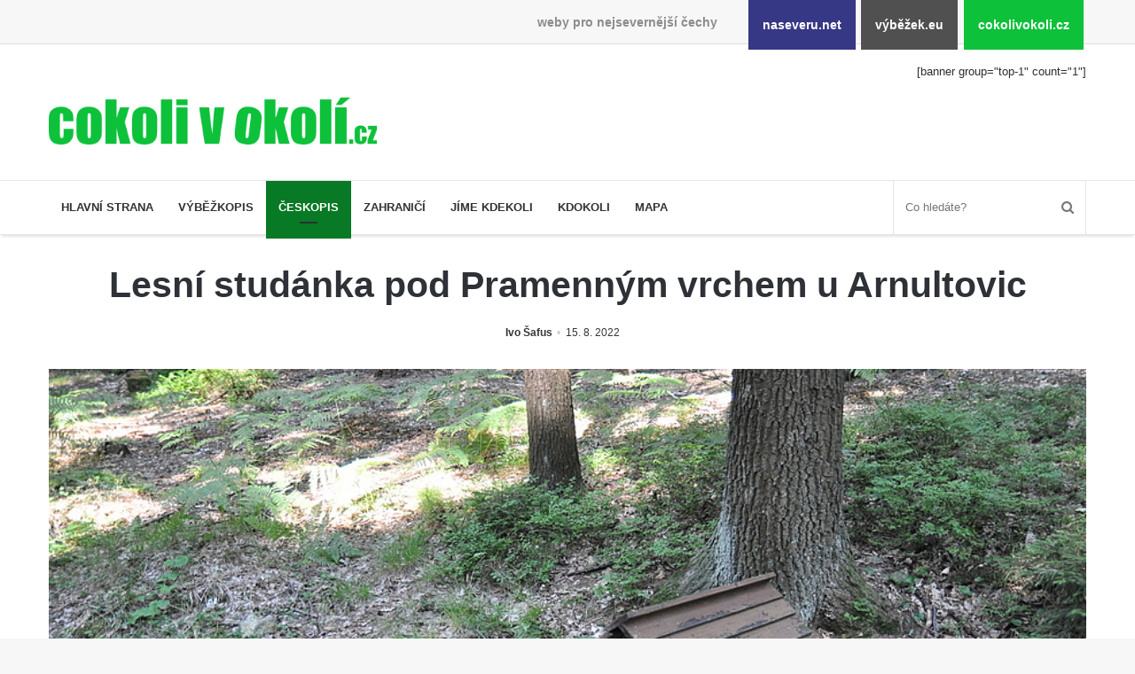

--- FILE ---
content_type: text/html; charset=UTF-8
request_url: https://www.cokolivokoli.cz/69783-lesni-studanka-pod-pramennym-vrchem-u-arnultovic/
body_size: 14490
content:
<!DOCTYPE html><html lang="cs" prefix="og: http://ogp.me/ns#"><head><meta charset="UTF-8"/><title>Lesní studánka pod Pramenným vrchem u Arnultovic &#8211; cokolivokoli.cz</title><meta name='robots' content='max-image-preview:large'/><link rel="alternate" type="application/rss+xml" title="cokolivokoli.cz &raquo; RSS zdroj" href="https://www.cokolivokoli.cz/feed/"/><link rel="alternate" title="oEmbed (JSON)" type="application/json+oembed" href="https://www.cokolivokoli.cz/wp-json/oembed/1.0/embed?url=https%3A%2F%2Fwww.cokolivokoli.cz%2F69783-lesni-studanka-pod-pramennym-vrchem-u-arnultovic%2F"/><link rel="alternate" title="oEmbed (XML)" type="text/xml+oembed" href="https://www.cokolivokoli.cz/wp-json/oembed/1.0/embed?url=https%3A%2F%2Fwww.cokolivokoli.cz%2F69783-lesni-studanka-pod-pramennym-vrchem-u-arnultovic%2F&#038;format=xml"/><meta property="og:title" content="Lesní studánka pod Pramenným vrchem u Arnultovic - cokolivokoli.cz"/><meta property="og:type" content="article"/><meta property="og:description" content="Na trase červené turistické značky mezi Novým Borem a Klíčem je u cesty pod Pramenným vrchem Lesní s"/><meta property="og:url" content="https://www.cokolivokoli.cz/69783-lesni-studanka-pod-pramennym-vrchem-u-arnultovic/"/><meta property="og:site_name" content="cokolivokoli.cz"/><meta property="og:image" content="https://www.cokolivokoli.cz/wp-uploads/ivo/2022/08/dsc_3913-780x405.jpg"/><style id='wp-img-auto-sizes-contain-inline-css'>
img:is([sizes=auto i],[sizes^="auto," i]){contain-intrinsic-size:3000px 1500px}
/*# sourceURL=wp-img-auto-sizes-contain-inline-css */</style><link rel='stylesheet' id='naseveru-style-css' href='https://www.cokolivokoli.cz/wp-content/plugins/naseveru-boxes/naseveru-style.css' media='all'/><link rel='stylesheet' id='wp-block-library-css' href='https://www.cokolivokoli.cz/wp-includes/css/dist/block-library/style.min.css' media='all'/><style id='global-styles-inline-css' type='text/css'>
:root{--wp--preset--aspect-ratio--square: 1;--wp--preset--aspect-ratio--4-3: 4/3;--wp--preset--aspect-ratio--3-4: 3/4;--wp--preset--aspect-ratio--3-2: 3/2;--wp--preset--aspect-ratio--2-3: 2/3;--wp--preset--aspect-ratio--16-9: 16/9;--wp--preset--aspect-ratio--9-16: 9/16;--wp--preset--color--black: #000000;--wp--preset--color--cyan-bluish-gray: #abb8c3;--wp--preset--color--white: #ffffff;--wp--preset--color--pale-pink: #f78da7;--wp--preset--color--vivid-red: #cf2e2e;--wp--preset--color--luminous-vivid-orange: #ff6900;--wp--preset--color--luminous-vivid-amber: #fcb900;--wp--preset--color--light-green-cyan: #7bdcb5;--wp--preset--color--vivid-green-cyan: #00d084;--wp--preset--color--pale-cyan-blue: #8ed1fc;--wp--preset--color--vivid-cyan-blue: #0693e3;--wp--preset--color--vivid-purple: #9b51e0;--wp--preset--gradient--vivid-cyan-blue-to-vivid-purple: linear-gradient(135deg,rgb(6,147,227) 0%,rgb(155,81,224) 100%);--wp--preset--gradient--light-green-cyan-to-vivid-green-cyan: linear-gradient(135deg,rgb(122,220,180) 0%,rgb(0,208,130) 100%);--wp--preset--gradient--luminous-vivid-amber-to-luminous-vivid-orange: linear-gradient(135deg,rgb(252,185,0) 0%,rgb(255,105,0) 100%);--wp--preset--gradient--luminous-vivid-orange-to-vivid-red: linear-gradient(135deg,rgb(255,105,0) 0%,rgb(207,46,46) 100%);--wp--preset--gradient--very-light-gray-to-cyan-bluish-gray: linear-gradient(135deg,rgb(238,238,238) 0%,rgb(169,184,195) 100%);--wp--preset--gradient--cool-to-warm-spectrum: linear-gradient(135deg,rgb(74,234,220) 0%,rgb(151,120,209) 20%,rgb(207,42,186) 40%,rgb(238,44,130) 60%,rgb(251,105,98) 80%,rgb(254,248,76) 100%);--wp--preset--gradient--blush-light-purple: linear-gradient(135deg,rgb(255,206,236) 0%,rgb(152,150,240) 100%);--wp--preset--gradient--blush-bordeaux: linear-gradient(135deg,rgb(254,205,165) 0%,rgb(254,45,45) 50%,rgb(107,0,62) 100%);--wp--preset--gradient--luminous-dusk: linear-gradient(135deg,rgb(255,203,112) 0%,rgb(199,81,192) 50%,rgb(65,88,208) 100%);--wp--preset--gradient--pale-ocean: linear-gradient(135deg,rgb(255,245,203) 0%,rgb(182,227,212) 50%,rgb(51,167,181) 100%);--wp--preset--gradient--electric-grass: linear-gradient(135deg,rgb(202,248,128) 0%,rgb(113,206,126) 100%);--wp--preset--gradient--midnight: linear-gradient(135deg,rgb(2,3,129) 0%,rgb(40,116,252) 100%);--wp--preset--font-size--small: 13px;--wp--preset--font-size--medium: 20px;--wp--preset--font-size--large: 36px;--wp--preset--font-size--x-large: 42px;--wp--preset--spacing--20: 0.44rem;--wp--preset--spacing--30: 0.67rem;--wp--preset--spacing--40: 1rem;--wp--preset--spacing--50: 1.5rem;--wp--preset--spacing--60: 2.25rem;--wp--preset--spacing--70: 3.38rem;--wp--preset--spacing--80: 5.06rem;--wp--preset--shadow--natural: 6px 6px 9px rgba(0, 0, 0, 0.2);--wp--preset--shadow--deep: 12px 12px 50px rgba(0, 0, 0, 0.4);--wp--preset--shadow--sharp: 6px 6px 0px rgba(0, 0, 0, 0.2);--wp--preset--shadow--outlined: 6px 6px 0px -3px rgb(255, 255, 255), 6px 6px rgb(0, 0, 0);--wp--preset--shadow--crisp: 6px 6px 0px rgb(0, 0, 0);}:where(.is-layout-flex){gap: 0.5em;}:where(.is-layout-grid){gap: 0.5em;}body .is-layout-flex{display: flex;}.is-layout-flex{flex-wrap: wrap;align-items: center;}.is-layout-flex > :is(*, div){margin: 0;}body .is-layout-grid{display: grid;}.is-layout-grid > :is(*, div){margin: 0;}:where(.wp-block-columns.is-layout-flex){gap: 2em;}:where(.wp-block-columns.is-layout-grid){gap: 2em;}:where(.wp-block-post-template.is-layout-flex){gap: 1.25em;}:where(.wp-block-post-template.is-layout-grid){gap: 1.25em;}.has-black-color{color: var(--wp--preset--color--black) !important;}.has-cyan-bluish-gray-color{color: var(--wp--preset--color--cyan-bluish-gray) !important;}.has-white-color{color: var(--wp--preset--color--white) !important;}.has-pale-pink-color{color: var(--wp--preset--color--pale-pink) !important;}.has-vivid-red-color{color: var(--wp--preset--color--vivid-red) !important;}.has-luminous-vivid-orange-color{color: var(--wp--preset--color--luminous-vivid-orange) !important;}.has-luminous-vivid-amber-color{color: var(--wp--preset--color--luminous-vivid-amber) !important;}.has-light-green-cyan-color{color: var(--wp--preset--color--light-green-cyan) !important;}.has-vivid-green-cyan-color{color: var(--wp--preset--color--vivid-green-cyan) !important;}.has-pale-cyan-blue-color{color: var(--wp--preset--color--pale-cyan-blue) !important;}.has-vivid-cyan-blue-color{color: var(--wp--preset--color--vivid-cyan-blue) !important;}.has-vivid-purple-color{color: var(--wp--preset--color--vivid-purple) !important;}.has-black-background-color{background-color: var(--wp--preset--color--black) !important;}.has-cyan-bluish-gray-background-color{background-color: var(--wp--preset--color--cyan-bluish-gray) !important;}.has-white-background-color{background-color: var(--wp--preset--color--white) !important;}.has-pale-pink-background-color{background-color: var(--wp--preset--color--pale-pink) !important;}.has-vivid-red-background-color{background-color: var(--wp--preset--color--vivid-red) !important;}.has-luminous-vivid-orange-background-color{background-color: var(--wp--preset--color--luminous-vivid-orange) !important;}.has-luminous-vivid-amber-background-color{background-color: var(--wp--preset--color--luminous-vivid-amber) !important;}.has-light-green-cyan-background-color{background-color: var(--wp--preset--color--light-green-cyan) !important;}.has-vivid-green-cyan-background-color{background-color: var(--wp--preset--color--vivid-green-cyan) !important;}.has-pale-cyan-blue-background-color{background-color: var(--wp--preset--color--pale-cyan-blue) !important;}.has-vivid-cyan-blue-background-color{background-color: var(--wp--preset--color--vivid-cyan-blue) !important;}.has-vivid-purple-background-color{background-color: var(--wp--preset--color--vivid-purple) !important;}.has-black-border-color{border-color: var(--wp--preset--color--black) !important;}.has-cyan-bluish-gray-border-color{border-color: var(--wp--preset--color--cyan-bluish-gray) !important;}.has-white-border-color{border-color: var(--wp--preset--color--white) !important;}.has-pale-pink-border-color{border-color: var(--wp--preset--color--pale-pink) !important;}.has-vivid-red-border-color{border-color: var(--wp--preset--color--vivid-red) !important;}.has-luminous-vivid-orange-border-color{border-color: var(--wp--preset--color--luminous-vivid-orange) !important;}.has-luminous-vivid-amber-border-color{border-color: var(--wp--preset--color--luminous-vivid-amber) !important;}.has-light-green-cyan-border-color{border-color: var(--wp--preset--color--light-green-cyan) !important;}.has-vivid-green-cyan-border-color{border-color: var(--wp--preset--color--vivid-green-cyan) !important;}.has-pale-cyan-blue-border-color{border-color: var(--wp--preset--color--pale-cyan-blue) !important;}.has-vivid-cyan-blue-border-color{border-color: var(--wp--preset--color--vivid-cyan-blue) !important;}.has-vivid-purple-border-color{border-color: var(--wp--preset--color--vivid-purple) !important;}.has-vivid-cyan-blue-to-vivid-purple-gradient-background{background: var(--wp--preset--gradient--vivid-cyan-blue-to-vivid-purple) !important;}.has-light-green-cyan-to-vivid-green-cyan-gradient-background{background: var(--wp--preset--gradient--light-green-cyan-to-vivid-green-cyan) !important;}.has-luminous-vivid-amber-to-luminous-vivid-orange-gradient-background{background: var(--wp--preset--gradient--luminous-vivid-amber-to-luminous-vivid-orange) !important;}.has-luminous-vivid-orange-to-vivid-red-gradient-background{background: var(--wp--preset--gradient--luminous-vivid-orange-to-vivid-red) !important;}.has-very-light-gray-to-cyan-bluish-gray-gradient-background{background: var(--wp--preset--gradient--very-light-gray-to-cyan-bluish-gray) !important;}.has-cool-to-warm-spectrum-gradient-background{background: var(--wp--preset--gradient--cool-to-warm-spectrum) !important;}.has-blush-light-purple-gradient-background{background: var(--wp--preset--gradient--blush-light-purple) !important;}.has-blush-bordeaux-gradient-background{background: var(--wp--preset--gradient--blush-bordeaux) !important;}.has-luminous-dusk-gradient-background{background: var(--wp--preset--gradient--luminous-dusk) !important;}.has-pale-ocean-gradient-background{background: var(--wp--preset--gradient--pale-ocean) !important;}.has-electric-grass-gradient-background{background: var(--wp--preset--gradient--electric-grass) !important;}.has-midnight-gradient-background{background: var(--wp--preset--gradient--midnight) !important;}.has-small-font-size{font-size: var(--wp--preset--font-size--small) !important;}.has-medium-font-size{font-size: var(--wp--preset--font-size--medium) !important;}.has-large-font-size{font-size: var(--wp--preset--font-size--large) !important;}.has-x-large-font-size{font-size: var(--wp--preset--font-size--x-large) !important;}
/*# sourceURL=global-styles-inline-css */
</style>
<style id='classic-theme-styles-inline-css'>
/*! This file is auto-generated */
.wp-block-button__link{color:#fff;background-color:#32373c;border-radius:9999px;box-shadow:none;text-decoration:none;padding:calc(.667em + 2px) calc(1.333em + 2px);font-size:1.125em}.wp-block-file__button{background:#32373c;color:#fff;text-decoration:none}
/*# sourceURL=/wp-includes/css/classic-themes.min.css */</style><link rel='stylesheet' id='LightGallery-Style-css' href='https://www.cokolivokoli.cz/wp-content/plugins/lightgallery/library/css/lightgallery.css' media='all'/><link rel='stylesheet' id='orgseries-default-css-css' href='https://www.cokolivokoli.cz/wp-content/plugins/organize-series/orgSeries.css' media='all'/><link rel='stylesheet' id='tie-css-styles-css' href='https://www.cokolivokoli.cz/wp-content/themes/jannah/assets/css/style.min.css' media='all'/><link rel='stylesheet' id='tie-css-style-custom-css' href='https://www.cokolivokoli.cz/wp-content/themes/jannah/assets/custom-css/style-custom-2.css' media='all'/><script id="jquery-core-js-extra">
/* <![CDATA[ */
var tie = {"is_rtl":"","ajaxurl":"https://www.cokolivokoli.cz/administrator2018/admin-ajax.php","mobile_menu_active":"true","mobile_menu_top":"","mobile_menu_parent":"","lightbox_all":"","lightbox_gallery":"","lightbox_skin":"dark","lightbox_thumb":"horizontal","lightbox_arrows":"","is_singular":"1","is_sticky_video":"1","reading_indicator":"","lazyload":"","select_share":"","select_share_twitter":"","select_share_facebook":"","select_share_linkedin":"","select_share_email":"","facebook_app_id":"","twitter_username":"","responsive_tables":"true","ad_blocker_detector":"","sticky_behavior":"default","sticky_desktop":"true","sticky_mobile":"","ajax_loader":"\u003Cdiv class=\"loader-overlay\"\u003E\n\t\t\t\t\u003Cdiv class=\"spinner\"\u003E\n\t\t\t\t\t\u003Cdiv class=\"bounce1\"\u003E\u003C/div\u003E\n\t\t\t\t\t\u003Cdiv class=\"bounce2\"\u003E\u003C/div\u003E\n\t\t\t\t\t\u003Cdiv class=\"bounce3\"\u003E \u003C/div\u003E\n\t\t\t\t\u003C/div\u003E\n\t\t\t\u003C/div\u003E","type_to_search":"","lang_no_results":"Bohu\u017eel jsme nic nenalezli"};
//# sourceURL=jquery-core-js-extra
/* ]]> */</script><script src="https://www.cokolivokoli.cz/wp-includes/js/jquery/jquery.min.js" id="jquery-core-js"></script><script src="https://www.cokolivokoli.cz/wp-includes/js/jquery/jquery-migrate.min.js" id="jquery-migrate-js"></script><link rel="canonical" href="https://www.cokolivokoli.cz/69783-lesni-studanka-pod-pramennym-vrchem-u-arnultovic/"/><meta name="ICBM" content="50.7801933, 14.5655069"/><meta name="dcterms.title" content="cokolivokoli.cz - Lesní studánka pod Pramenným vrchem u Arnultovic"/><meta name="geo.position" content="50.7801933;14.5655069"/><meta name="generator" content="Jannah 3.1.0"/><meta name="theme-color" content="#0088ff"/><meta name="viewport" content="width=device-width, initial-scale=1.0"/><link rel="icon" href="https://www.cokolivokoli.cz/wp-uploads/2018/09/cropped-favicon-cokolivokoli-32x32.png" sizes="32x32"/><link rel="icon" href="https://www.cokolivokoli.cz/wp-uploads/2018/09/cropped-favicon-cokolivokoli-192x192.png" sizes="192x192"/><link rel="apple-touch-icon" href="https://www.cokolivokoli.cz/wp-uploads/2018/09/cropped-favicon-cokolivokoli-180x180.png"/><meta name="msapplication-TileImage" content="https://www.cokolivokoli.cz/wp-uploads/2018/09/cropped-favicon-cokolivokoli-270x270.png"/></head><body id="tie-body" class="wp-singular post-template-default single single-post postid-69783 single-format-standard wp-theme-jannah wrapper-has-shadow block-head-4 magazine2 is-thumb-overlay-disabled is-desktop is-header-layout-3 has-header-ad sidebar-right has-sidebar post-layout-7 full-width-title-full-width-media"><div class="background-overlay"><div id="bar"><div class="container"><div>weby pro nejsevernější čechy</div><ul><li class="naseverunet"><a href="https://www.naseveru.net">naseveru.net</a></li><li class="vybezekeu"><a href="https://www.vybezek.eu">výběžek.eu</a></li><li class="cokolivokolicz"><a href="https://www.cokolivokoli.cz">cokolivokoli.cz</a></li></ul></div></div><div id="tie-container" class="site tie-container"><div id="tie-wrapper"><header id="theme-header" class="header-layout-3 main-nav-light main-nav-below has-shadow mobile-header-default"><div class="container"><div class="tie-row logo-row"><div class="logo-wrapper"><div class="tie-col-md-4 logo-container"><a href="#" id="mobile-menu-icon"><span class="nav-icon"></span></a><div id="logo" class="image-logo" style="margin-top:60px;"><a title="cokolivokoli.cz" href="https://www.cokolivokoli.cz/"><img src="https://www.cokolivokoli.cz/wp-uploads/2018/09/cokolivokoli.png" alt="cokolivokoli.cz" class="logo_normal" width="497" height="71" style="max-height:71px;width:auto;"><img src="https://www.cokolivokoli.cz/wp-uploads/2018/09/cokolivokoli.png" alt="cokolivokoli.cz" class="logo_2x" width="497" height="71" style="max-height:71px;width:auto;"></a></div><!-- #logo /--></div><!-- .tie-col /--></div><!-- .logo-wrapper /--><div class="tie-col-md-8 stream-item stream-item-top-wrapper"><div class="stream-item-top">[banner group="top-1" count="1"]</div></div><!-- .tie-col /--></div><!-- .tie-row /--></div><!-- .container /--><div class="main-nav-wrapper"><nav id="main-nav" data-skin="search-in-main-nav live-search-light" class=" live-search-parent" aria-label="Primary Navigation"><div class="container"><div class="main-menu-wrapper"><div id="menu-components-wrap"><div class="main-menu main-menu-wrap tie-alignleft"><div id="main-nav-menu" class="main-menu"><ul id="menu-hlavni-menu" class="menu" role="menubar"><li id="menu-item-24692" class="menu-item menu-item-type-post_type menu-item-object-page menu-item-home menu-item-24692 miw-object-24628"><a href="https://www.cokolivokoli.cz/">Hlavní strana</a></li><li id="menu-item-24687" class="menu-item menu-item-type-taxonomy menu-item-object-category menu-item-24687 miw-object-3"><a href="https://www.cokolivokoli.cz/rubrika/vybezkopis/">Výběžkopis</a></li><li id="menu-item-24686" class="menu-item menu-item-type-taxonomy menu-item-object-category current-post-ancestor current-menu-parent current-post-parent menu-item-24686 miw-object-4 tie-current-menu"><a href="https://www.cokolivokoli.cz/rubrika/ceskopis/">Českopis</a></li><li id="menu-item-24688" class="menu-item menu-item-type-taxonomy menu-item-object-category menu-item-24688 miw-object-5"><a href="https://www.cokolivokoli.cz/rubrika/zahranici/">Zahraničí</a></li><li id="menu-item-26705" class="menu-item menu-item-type-taxonomy menu-item-object-category menu-item-26705 miw-object-503"><a href="https://www.cokolivokoli.cz/rubrika/jime-kdekoli/">Jíme kdekoli</a></li><li id="menu-item-26706" class="menu-item menu-item-type-taxonomy menu-item-object-category menu-item-26706 miw-object-504"><a href="https://www.cokolivokoli.cz/rubrika/kdokoli/">Kdokoli</a></li><li id="menu-item-24835" class="menu-item menu-item-type-post_type menu-item-object-page menu-item-24835 miw-object-24800"><a href="https://www.cokolivokoli.cz/mapa/">Mapa</a></li></ul></div></div><!-- .main-menu.tie-alignleft /--><ul class="components"><li class="search-bar menu-item custom-menu-link" aria-label="Search"><form method="get" id="search" action="https://www.cokolivokoli.cz//"><input id="search-input" class="is-ajax-search" type="text" name="s" title="Co hledáte?" placeholder="Co hledáte?"/><button id="search-submit" type="submit"><span class="fa fa-search" aria-hidden="true"></span></button></form></li></ul><!-- Components --></div><!-- #menu-components-wrap /--></div><!-- .main-menu-wrapper /--></div><!-- .container /--></nav><!-- #main-nav /--></div><!-- .main-nav-wrapper /--></header><div class="container"><div class="container-wrapper fullwidth-entry-title"><header class="entry-header-outer"><div class="entry-header"><h1 class="post-title entry-title">Lesní studánka pod Pramenným vrchem u Arnultovic</h1><div class="post-meta"><span class="meta-author meta-item"><a href="https://www.cokolivokoli.cz/author/ivo/" class="author-name" title="Ivo Šafus"><span class="fa fa-user" aria-hidden="true"></span> Ivo Šafus</a></span><span class="date meta-item"><span class="fa fa-clock-o" aria-hidden="true"></span> <span>15. 8. 2022</span></span><div class="clearfix"></div></div><!-- .post-meta --></div><!-- .entry-header /--></header><!-- .entry-header-outer /--></div></div><div class="container"><div class="featured-area"><div class="featured-area-inner"><figure class="single-featured-image"><img width="900" height="598" src="https://www.cokolivokoli.cz/wp-uploads/ivo/2022/08/dsc_3913.jpg" class="landscape wp-post-image" alt="" decoding="async" fetchpriority="high" srcset="https://www.cokolivokoli.cz/wp-uploads/ivo/2022/08/dsc_3913.jpg 900w, https://www.cokolivokoli.cz/wp-uploads/ivo/2022/08/dsc_3913-300x199.jpg 300w, https://www.cokolivokoli.cz/wp-uploads/ivo/2022/08/dsc_3913-768x510.jpg 768w" sizes="(max-width: 900px) 100vw, 900px"/></figure></div></div></div><!-- .container /--><div id="content" class="site-content container"><div class="tie-row main-content-row"><div class="main-content tie-col-md-8 tie-col-xs-12" role="main"><article id="the-post" class="container-wrapper post-content"><div class="entry-content entry clearfix"><div class="seriesmeta">Článek je součástí seriálu <a href="https://www.cokolivokoli.cz/series/studanky-a-prameny/" class="series-1120" title="Studánky a prameny">Studánky a prameny</a></div><div class="seriesbox"><div class="center"><br/><a href="https://www.cokolivokoli.cz/series/studanky-a-prameny/" class="series-1120" title="Studánky a prameny">Studánky a prameny</a></div><ul class="serieslist-ul"><li class="serieslist-li"><a href="https://www.cokolivokoli.cz/109037-studanka-pod-skalou-u-nedamova/" title="Studánka pod skalou u Nedamova">Studánka pod skalou u Nedamova</a></li> <li class="serieslist-li"><a href="https://www.cokolivokoli.cz/108999-studanka-pod-velkym-vapennym/" title="Studánka Pod Velkým Vápenným">Studánka Pod Velkým Vápenným</a></li> <li class="serieslist-li"><a href="https://www.cokolivokoli.cz/107175-studanka-pod-obrazkem-na-kamenne-ceste-pod-plesnym/" title="Studánka Pod obrázkem na Kamenné cestě pod Plešným">Studánka Pod obrázkem na Kamenné cestě pod Plešným</a></li> <li class="serieslist-li"><a href="https://www.cokolivokoli.cz/104298-pramen-knizeci-v-ulici-dr-edvarda-benese-ve-sluknove/" title="Pramen Knížecí v ulici Dr. Edvarda Beneše ve Šluknově">Pramen Knížecí v ulici Dr. Edvarda Beneše ve Šluknově</a></li> <li class="serieslist-li"><a href="https://www.cokolivokoli.cz/104038-studanka-v-obci-skaly-u-teplic-nad-metuji/" title="Studánka v obci Skály u Teplic nad Metují">Studánka v obci Skály u Teplic nad Metují</a></li> <li class="serieslist-li"><a href="https://www.cokolivokoli.cz/103346-studanka-svateho-josefa-u-kostela-svateho-josefa-v-krasne-u-pencina/" title="Studánka svatého Josefa u kostela svatého Josefa v Krásné u Pěnčína">Studánka svatého Josefa u kostela svatého Josefa v Krásné u Pěnčína</a></li> <li class="serieslist-li"><a href="https://www.cokolivokoli.cz/102925-pramen-u-svateho-antonicka-u-koupaliste-v-teplicich-nad-metuji/" title="Pramen U svatého Antoníčka u koupaliště v Teplicích nad Metují">Pramen U svatého Antoníčka u koupaliště v Teplicích nad Metují</a></li> <li class="serieslist-li"><a href="https://www.cokolivokoli.cz/102835-pramen-julinka-na-masarykove-namesti-v-polici-nad-metuji/" title="Pramen Julinka na Masarykově náměstí v Polici nad Metují">Pramen Julinka na Masarykově náměstí v Polici nad Metují</a></li> <li class="serieslist-li"><a href="https://www.cokolivokoli.cz/102742-pramen-pod-velkou-kupou-v-broumovskych-stenach/" title="Pramen Pod Velkou Kupou v Broumovských stěnách">Pramen Pod Velkou Kupou v Broumovských stěnách</a></li> <li class="serieslist-li"><a href="https://www.cokolivokoli.cz/100206-mariansky-pramen-ii-v-dube/" title="Mariánský pramen II v Dubé">Mariánský pramen II v Dubé</a></li> <li class="serieslist-li"><a href="https://www.cokolivokoli.cz/100158-mariansky-pramen-machadlo-na-krizovatce-ulic-sadova-a-nedamovska-v-dube/" title="Mariánský pramen (Máchadlo) na křižovatce ulic Sadová a Nedamovská v Dubé">Mariánský pramen (Máchadlo) na křižovatce ulic Sadová a Nedamovská v Dubé</a></li> <li class="serieslist-li"><a href="https://www.cokolivokoli.cz/100151-marianska-studanka-v-ulici-sadova-v-dube/" title="Mariánská studánka v ulici Sadová v Dubé">Mariánská studánka v ulici Sadová v Dubé</a></li> <li class="serieslist-li"><a href="https://www.cokolivokoli.cz/99925-studna-v-parku-v-ulici-pozarniku-v-dube/" title="Studna v parku v ulici Požárníků v Dubé">Studna v parku v ulici Požárníků v Dubé</a></li> <li class="serieslist-li"><a href="https://www.cokolivokoli.cz/99334-pramen-sprevy-v-ebersbachu/" title="Pramen Sprévy v Ebersbachu">Pramen Sprévy v Ebersbachu</a></li> <li class="serieslist-li"><a href="https://www.cokolivokoli.cz/99321-pramen-zeleny-ctvrtek-v-kyjovske-ulici-v-krasne-lipe/" title="Pramen Zelený Čtvrtek v Kyjovské ulici v Krásné Lípě">Pramen Zelený Čtvrtek v Kyjovské ulici v Krásné Lípě</a></li> <li class="serieslist-li"><a href="https://www.cokolivokoli.cz/97803-pramen-luna-v-sidlisti-u-spravedlnosti-v-lounech/" title="Pramen Luna v sídlišti U Spravedlnosti v Lounech">Pramen Luna v sídlišti U Spravedlnosti v Lounech</a></li> <li class="serieslist-li"><a href="https://www.cokolivokoli.cz/97745-pramen-luna-ii-v-nemocnicnim-arealu-v-lounech/" title="Pramen Luna II v nemocničním areálu v Lounech">Pramen Luna II v nemocničním areálu v Lounech</a></li> <li class="serieslist-li"><a href="https://www.cokolivokoli.cz/97241-studna-v-parku-v-ulici-erbenova-ve-veltezi/" title="Studna v parku v ulici Erbenova ve Veltěži">Studna v parku v ulici Erbenova ve Veltěži</a></li> <li class="serieslist-li"><a href="https://www.cokolivokoli.cz/95597-studna-na-vychodnim-okraji-michalovic/" title="Studna na východním okraji Michalovic">Studna na východním okraji Michalovic</a></li> <li class="serieslist-li"><a href="https://www.cokolivokoli.cz/92131-pramen-pod-studnicnim-vrchem-v-czedikove-ulici-v-litvinove/" title="Pramen pod Studničním vrchem v Czedikově ulici v Litvínově">Pramen pod Studničním vrchem v Czedikově ulici v Litvínově</a></li> <li class="serieslist-li"><a href="https://www.cokolivokoli.cz/91284-studanka-polerady/" title="Studánka Polerady">Studánka Polerady</a></li> <li class="serieslist-li"><a href="https://www.cokolivokoli.cz/90026-studanka-u-zabiteho-pod-bozanovskym-spicakem/" title="Studánka U Zabitého pod Božanovským Špičákem">Studánka U Zabitého pod Božanovským Špičákem</a></li> <li class="serieslist-li"><a href="https://www.cokolivokoli.cz/86630-pramen-luznicky/" title="Pramen Lužničky">Pramen Lužničky</a></li> <li class="serieslist-li"><a href="https://www.cokolivokoli.cz/86044-prameniste-za-kapli-panny-marie-u-byvaleho-zamku-ledebour/" title="Prameniště za kaplí Panny Marie u bývalého zámku Ledebour">Prameniště za kaplí Panny Marie u bývalého zámku Ledebour</a></li> <li class="serieslist-li"><a href="https://www.cokolivokoli.cz/85205-pramen-hrabenky-marie-na-francouzske-ceste-pod-smrkem/" title="Pramen hraběnky Marie na Francouzské cestě pod Smrkem">Pramen hraběnky Marie na Francouzské cestě pod Smrkem</a></li> <li class="serieslist-li"><a href="https://www.cokolivokoli.cz/84857-studna-u-kaple-svateho-jana-nepomuckeho-ve-vehlovicich/" title="Studna u kaple svatého Jana Nepomuckého ve Vehlovicích">Studna u kaple svatého Jana Nepomuckého ve Vehlovicích</a></li> <li class="serieslist-li"><a href="https://www.cokolivokoli.cz/83125-pavlova-studanka-u-silnice-v-dolnim-prysku/" title="Pavlova studánka u silnice v Dolním Prysku">Pavlova studánka u silnice v Dolním Prysku</a></li> <li class="serieslist-li"><a href="https://www.cokolivokoli.cz/82839-studanka-pred-domem-cp-69-v-dolnim-prysku-prysky-pramen/" title="Studánka před domem čp. 69 v Dolním Prysku &#8211; Pryský pramen">Studánka před domem čp. 69 v Dolním Prysku &#8211; Pryský pramen</a></li> <li class="serieslist-li"><a href="https://www.cokolivokoli.cz/82791-studanka-pred-domem-cp-73-v-dolnim-prysku/" title="Studánka před domem čp. 73 v Dolním Prysku">Studánka před domem čp. 73 v Dolním Prysku</a></li> <li class="serieslist-li"><a href="https://www.cokolivokoli.cz/82429-studanka-u-domu-cp-194-v-severni-casti-cvikova/" title="Studánka u domu čp. 194 v severní části Cvikova">Studánka u domu čp. 194 v severní části Cvikova</a></li> <li class="serieslist-li"><a href="https://www.cokolivokoli.cz/82332-studanka-augenwasserquelle-v-udoli-samoty-mezi-cvikovem-a-radvancem/" title="Studánka Augenwasserquelle v údolí Samoty mezi Cvikovem a Radvancem">Studánka Augenwasserquelle v údolí Samoty mezi Cvikovem a Radvancem</a></li> <li class="serieslist-li"><a href="https://www.cokolivokoli.cz/80320-pramen-blazena-u-silnice-rybniste-doubice/" title="Pramen Blažena u silnice Rybniště-Doubice">Pramen Blažena u silnice Rybniště-Doubice</a></li> <li class="serieslist-li"><a href="https://www.cokolivokoli.cz/80276-pramen-matyasky-u-rybniste/" title="Pramen Matyásky u Rybniště">Pramen Matyásky u Rybniště</a></li> <li class="serieslist-li"><a href="https://www.cokolivokoli.cz/80128-mnissky-pramen-u-farske-kaple/" title="Mnišský pramen u Farské kaple">Mnišský pramen u Farské kaple</a></li> <li class="serieslist-li"><a href="https://www.cokolivokoli.cz/78589-studanka-u-byvaleho-zamecku-sternberk-u-brtniku/" title="Studánka u bývalého zámečku Šternberk u Brtníků">Studánka u bývalého zámečku Šternberk u Brtníků</a></li> <li class="serieslist-li"><a href="https://www.cokolivokoli.cz/77875-studanka-borec-u-rezneho-ujezda/" title="Studánka Boreč u Režného Újezda">Studánka Boreč u Režného Újezda</a></li> <li class="serieslist-li"><a href="https://www.cokolivokoli.cz/77867-studanka-na-navsi-v-reznem-ujezde/" title="Studánka na návsi v Režném Újezdě">Studánka na návsi v Režném Újezdě</a></li> <li class="serieslist-li"><a href="https://www.cokolivokoli.cz/77217-studanka-arba-v-srbske-kamenici/" title="Studánka Arba v Srbské Kamenici">Studánka Arba v Srbské Kamenici</a></li> <li class="serieslist-li"><a href="https://www.cokolivokoli.cz/75064-pramen-u-silnice-naproti-domu-cp-106-v-benecku/" title="Pramen u silnice naproti domu čp. 106 v Benecku">Pramen u silnice naproti domu čp. 106 v Benecku</a></li> <li class="serieslist-li"><a href="https://www.cokolivokoli.cz/75057-studanka-zaly/" title="Studánka Žalý">Studánka Žalý</a></li> <li class="serieslist-li"><a href="https://www.cokolivokoli.cz/73929-studanka-u-silnice-mezi-obcemi-trteno-a-chozov/" title="Studánka u silnice mezi obcemi Třtěno a Chožov">Studánka u silnice mezi obcemi Třtěno a Chožov</a></li> <li class="serieslist-li"><a href="https://www.cokolivokoli.cz/70120-skautska-studanka-u-chaty-seleska/" title="Skautská studánka u chaty Seleška">Skautská studánka u chaty Seleška</a></li> <li class="serieslist-li"><a href="https://www.cokolivokoli.cz/70112-kocici-studanka-pod-sokolem/" title="Kočičí studánka pod Sokolem">Kočičí studánka pod Sokolem</a></li> <li class="serieslist-li"><a href="https://www.cokolivokoli.cz/69812-kamzici-studanka-pod-klicem/" title="Kamzičí studánka pod Klíčem">Kamzičí studánka pod Klíčem</a></li> <li class="serieslist-li-current">Lesní studánka pod Pramenným vrchem u Arnultovic</li> <li class="serieslist-li"><a href="https://www.cokolivokoli.cz/69536-lesni-pramen-pod-medvedi-hurkou-severne-od-polevska/" title="Lesní pramen pod Medvědí hůrkou severně od Polevska">Lesní pramen pod Medvědí hůrkou severně od Polevska</a></li> <li class="serieslist-li"><a href="https://www.cokolivokoli.cz/66544-otrocinska-kyselka/" title="Otročínská kyselka">Otročínská kyselka</a></li> <li class="serieslist-li"><a href="https://www.cokolivokoli.cz/66429-studanka-svecenka-u-osady-radovic-u-velvar/" title="Studánka Svěcenka u osady Radovič u Velvar">Studánka Svěcenka u osady Radovič u Velvar</a></li> <li class="serieslist-li"><a href="https://www.cokolivokoli.cz/63834-stribrna-studanka-mezi-osadou-peklo-a-raspenavou/" title="Stříbrná studánka mezi osadou Peklo a Raspenavou">Stříbrná studánka mezi osadou Peklo a Raspenavou</a></li> <li class="serieslist-li"><a href="https://www.cokolivokoli.cz/63348-kristianuv-pramen-na-kolonade-v-laznich-libverda/" title="Kristiánův pramen na kolonádě v Lázních Libverda">Kristiánův pramen na kolonádě v Lázních Libverda</a></li> <li class="serieslist-li"><a href="https://www.cokolivokoli.cz/63191-hubertova-studanka-u-jetrichovicke-bele/" title="Hubertova studánka u Jetřichovické Bělé">Hubertova studánka u Jetřichovické Bělé</a></li> <li class="serieslist-li"><a href="https://www.cokolivokoli.cz/60589-studanka-panny-marie-v-kostomlatech-pod-milesovkou/" title="Studánka Panny Marie v Kostomlatech pod Milešovkou">Studánka Panny Marie v Kostomlatech pod Milešovkou</a></li> <li class="serieslist-li"><a href="https://www.cokolivokoli.cz/55689-pramen-u-strazce-ve-svojkove/" title="Pramen U Strážce ve Svojkově">Pramen U Strážce ve Svojkově</a></li> <li class="serieslist-li"><a href="https://www.cokolivokoli.cz/54770-skalicky-pramen/" title="Skalický pramen">Skalický pramen</a></li> <li class="serieslist-li"><a href="https://www.cokolivokoli.cz/53853-studanka-u-besedickych-skal/" title="Studánka u Besedických skal">Studánka u Besedických skal</a></li> <li class="serieslist-li"><a href="https://www.cokolivokoli.cz/45813-vyver-rudneho-pramene-pod-kostelem-narozeni-panny-marie-v-roudnici-nad-labem/" title="Vývěr Rudného pramene pod kostelem Narození Panny Marie v Roudnici nad Labem">Vývěr Rudného pramene pod kostelem Narození Panny Marie v Roudnici nad Labem</a></li> <li class="serieslist-li"><a href="https://www.cokolivokoli.cz/44446-pomnik-jacobova-pramene-u-zakup/" title="Pomník Jacobova pramene u Zákup">Pomník Jacobova pramene u Zákup</a></li> <li class="serieslist-li"><a href="https://www.cokolivokoli.cz/44340-pomnik-divcina-zenskeho-pramene-u-zakup/" title="Pomník Dívčina (Ženského) pramene u Zákup">Pomník Dívčina (Ženského) pramene u Zákup</a></li> <li class="serieslist-li"><a href="https://www.cokolivokoli.cz/44332-pomnik-neznameho-pramene-u-zakup/" title="Pomník neznámého (vyschlého) pramene u Zákup">Pomník neznámého (vyschlého) pramene u Zákup</a></li> <li class="serieslist-li"><a href="https://www.cokolivokoli.cz/44315-pramen-tri-svatych-u-zakup/" title="Pramen Tří Svatých u Zákup">Pramen Tří Svatých u Zákup</a></li> <li class="serieslist-li"><a href="https://www.cokolivokoli.cz/53220-pramen-svateho-krize-u-krizove-cesty-v-kamenickem-senove/" title="Pramen Svatého Kříže u křížové cesty v Kamenickém Šenově">Pramen Svatého Kříže u křížové cesty v Kamenickém Šenově</a></li> <li class="serieslist-li"><a href="https://www.cokolivokoli.cz/6413-sirny-pramen-v-luzickych-horach/" title="Sirný pramen v Lužických horách">Sirný pramen v Lužických horách</a></li> <li class="serieslist-li"><a href="https://www.cokolivokoli.cz/45544-hadi-pramen/" title="Hadí pramen">Hadí pramen</a></li> <li class="serieslist-li"><a href="https://www.cokolivokoli.cz/45051-studanka-u-vlci-hory/" title="Studánka u Vlčí Hory">Studánka u Vlčí Hory</a></li> <li class="serieslist-li"><a href="https://www.cokolivokoli.cz/45040-engluv-pramen-u-vlci-hory/" title="Englův pramen u Vlčí Hory">Englův pramen u Vlčí Hory</a></li> <li class="serieslist-li"><a href="https://www.cokolivokoli.cz/86623-seibtova-studanka-u-krizove-cesty-horni-maxov/" title="Seibtova studánka u křížové cesty Horní Maxov">Seibtova studánka u křížové cesty Horní Maxov</a></li></ul><div class="clear"></div></div><p>Na trase červené turistické značky mezi Novým Borem a Klíčem je u cesty pod Pramenným vrchem Lesní studánka.</p><p><span id="more-69783"></span>V kamenné zídce trubka, štít chaloupky z kulatiny, střecha z prken. <a href="https://www.estudanky.eu/2227-lesni-studanka">Web o vodních zdrojích</a> je tentokrát skoupý na slovo, jediné info je &#8222;využitelnost stěží k namočení rukou&#8220;.</p><div id='gallery-1' class='gallery galleryid-69783 gallery-columns-4 gallery-size-thumbnail'><figure class='gallery-item'><div class='gallery-icon landscape'><a href='https://www.cokolivokoli.cz/wp-uploads/ivo/2022/08/dsc_3911.jpg'><img decoding="async" width="200" height="112" src="https://www.cokolivokoli.cz/wp-uploads/ivo/2022/08/dsc_3911-200x112.jpg" class="attachment-thumbnail size-thumbnail" alt="19. 7. 2017" aria-describedby="gallery-1-69785" srcset="https://www.cokolivokoli.cz/wp-uploads/ivo/2022/08/dsc_3911-200x112.jpg 200w, https://www.cokolivokoli.cz/wp-uploads/ivo/2022/08/dsc_3911-390x220.jpg 390w" sizes="(max-width: 200px) 100vw, 200px"/></a></div><figcaption class='wp-caption-text gallery-caption' id='gallery-1-69785'>19. 7. 2017</figcaption></figure><figure class='gallery-item'><div class='gallery-icon landscape'><a href='https://www.cokolivokoli.cz/wp-uploads/ivo/2022/08/dsc_3912.jpg'><img decoding="async" width="200" height="112" src="https://www.cokolivokoli.cz/wp-uploads/ivo/2022/08/dsc_3912-200x112.jpg" class="attachment-thumbnail size-thumbnail" alt="19. 7. 2017" aria-describedby="gallery-1-69786" srcset="https://www.cokolivokoli.cz/wp-uploads/ivo/2022/08/dsc_3912-200x112.jpg 200w, https://www.cokolivokoli.cz/wp-uploads/ivo/2022/08/dsc_3912-390x220.jpg 390w" sizes="(max-width: 200px) 100vw, 200px"/></a></div><figcaption class='wp-caption-text gallery-caption' id='gallery-1-69786'>19. 7. 2017</figcaption></figure></div><div class="gm-map" style="position:relative;height:400px;width:100%;"><iframe name="gm-map-1" allowfullscreen src="https://www.cokolivokoli.cz/?geo_mashup_content=render-map&amp;map_data_key=421c6ca5a4d2906401ba961ba7833997&amp;name=gm-map-1&amp;object_id=69783&amp;map_content=single" style="position:absolute;top:0;left:0;width:100%;height:100%;border:0;overflow:hidden;"></iframe></div><div class="clear-me"></div><div class="post-bottom-meta"><div class="post-bottom-meta-title"><span class="fa fa-tags" aria-hidden="true"></span> Tagy</div><span class="tagcloud"><a href="https://www.cokolivokoli.cz/stitek/luzicke-hory/" rel="tag">Lužické hory</a> <a href="https://www.cokolivokoli.cz/stitek/pramen/" rel="tag">pramen</a> <a href="https://www.cokolivokoli.cz/stitek/arnultovice/" rel="tag">Arnultovice</a></span></div></div><!-- .entry-content /--><script type="application/ld+json">{"@context":"http:\/\/schema.org","@type":"Article","dateCreated":"2022-08-15T19:59:30+02:00","datePublished":"2022-08-15T19:59:30+02:00","dateModified":"2023-08-09T18:20:43+02:00","headline":"Lesn\u00ed stud\u00e1nka pod Pramenn\u00fdm vrchem u Arnultovic","name":"Lesn\u00ed stud\u00e1nka pod Pramenn\u00fdm vrchem u Arnultovic","keywords":"Lu\u017eick\u00e9 hory,pramen,Arnultovice","url":"https:\/\/www.cokolivokoli.cz\/69783-lesni-studanka-pod-pramennym-vrchem-u-arnultovic\/","description":"Na trase \u010derven\u00e9 turistick\u00e9 zna\u010dky mezi Nov\u00fdm Borem a Kl\u00ed\u010dem je u cesty pod Pramenn\u00fdm vrchem Lesn\u00ed stud\u00e1nka. V kamenn\u00e9 z\u00eddce trubka, \u0161t\u00edt chaloupky z kulatiny, st\u0159echa z prken. Web o vodn\u00edch zdroj\u00edch","copyrightYear":"2022","articleSection":"\u010ceskopis","articleBody":"Na trase \u010derven\u00e9 turistick\u00e9 zna\u010dky mezi Nov\u00fdm Borem a Kl\u00ed\u010dem je u cesty pod Pramenn\u00fdm vrchem Lesn\u00ed stud\u00e1nka.\r\n\r\nV kamenn\u00e9 z\u00eddce trubka, \u0161t\u00edt chaloupky z kulatiny, st\u0159echa z prken. Web o vodn\u00edch zdroj\u00edch je tentokr\u00e1t skoup\u00fd na slovo, jedin\u00e9 info je \"vyu\u017eitelnost st\u011b\u017e\u00ed k namo\u010den\u00ed rukou\".\r\n\r\n\r\n\r\n","publisher":{"@id":"#Publisher","@type":"Organization","name":"cokolivokoli.cz","logo":{"@type":"ImageObject","url":"https:\/\/www.cokolivokoli.cz\/wp-uploads\/2018\/09\/cokolivokoli.png"}},"sourceOrganization":{"@id":"#Publisher"},"copyrightHolder":{"@id":"#Publisher"},"mainEntityOfPage":{"@type":"WebPage","@id":"https:\/\/www.cokolivokoli.cz\/69783-lesni-studanka-pod-pramennym-vrchem-u-arnultovic\/"},"author":{"@type":"Person","name":"Ivo \u0160afus","url":"https:\/\/www.cokolivokoli.cz\/author\/ivo\/"},"image":{"@type":"ImageObject","url":"https:\/\/www.cokolivokoli.cz\/wp-uploads\/ivo\/2022\/08\/dsc_3913.jpg","width":900,"height":598}}</script><div class="post-footer post-footer-on-bottom"><div class="share-links "><a href="http://www.facebook.com/sharer.php?u=https://www.cokolivokoli.cz/69783-lesni-studanka-pod-pramennym-vrchem-u-arnultovic/" rel="external" target="_blank" class="facebook-share-btn large-share-button"><span class="fa fa-facebook"></span> <span class="social-text">Facebook</span></a><a href="https://twitter.com/intent/tweet?text=Lesn%C3%AD+stud%C3%A1nka+pod+Pramenn%C3%BDm+vrchem+u+Arnultovic&#038;url=https://www.cokolivokoli.cz/69783-lesni-studanka-pod-pramennym-vrchem-u-arnultovic/" rel="external" target="_blank" class="twitter-share-btn large-share-button"><span class="fa fa-twitter"></span> <span class="social-text">Twitter</span></a><a href="#" rel="external" target="_blank" class="print-share-btn"><span class="fa fa-print"></span> <span class="screen-reader-text">Tisknout</span></a></div><!-- .share-links /--></div><!-- .post-footer-on-top /--></article><!-- #the-post /--><div class="post-components"></div><!-- .post-components /--></div><!-- .main-content --><aside class="sidebar tie-col-md-4 tie-col-xs-12 normal-side" aria-label="Primary Sidebar"><div class="theiaStickySidebar"><div class="widget-naseveru-net"><div id="posts-list-widget-7" class="container-wrapper widget posts-list"><div class="widget-title the-global-title has-block-head-4"><h4>naseveru.net</h4></div><div class=""><ul class="posts-list-items"><li class="widget-post-list"><div class="post-widget-thumbnail"><a href="https://www.naseveru.net/2026/01/24/liberecky-kraj-obnovuje-park-u-severoceskeho-muzea-vraci-mu-historickou-podobu-i-vodu-do-krajiny/" title="Liberecký kraj obnovuje park u Severočeského muzea. Vrací mu historickou podobu i vodu do krajiny" class="post-thumb"><div class="post-thumb-overlay-wrap"><div class="post-thumb-overlay"><span class="icon"></span></div></div><img width="220" height="150" src="https://www.naseveru.net/wp-uploads/marek/2026/01/img_2491-220x150.jpg" class="attachment-jannah-image-small size-jannah-image-small tie-small-image wp-post-image" alt="" decoding="async" loading="lazy"/></a></div><div class="post-widget-body "><h3 class="post-title"><a href="https://www.naseveru.net/2026/01/24/liberecky-kraj-obnovuje-park-u-severoceskeho-muzea-vraci-mu-historickou-podobu-i-vodu-do-krajiny/" title="Liberecký kraj obnovuje park u Severočeského muzea. Vrací mu historickou podobu i vodu do krajiny">Liberecký kraj obnovuje park u Severočeského muzea. Vrací mu historickou podobu i vodu do krajiny</a></h3><div class="post-meta"><span class="date meta-item"><span class="fa fa-clock-o" aria-hidden="true"></span> <span>24. 1. 2026</span></span></div></div></li><li class="widget-post-list"><div class="post-widget-thumbnail"><a href="https://www.naseveru.net/2026/01/23/tygrum-se-doma-dari-seste-vitezstvi-v-rade-znamenalo-ztratu-komety/" title="Tygrům se doma daří, šesté vítězství v řadě znamenalo ztrátu Komety" class="post-thumb"><div class="post-thumb-overlay-wrap"><div class="post-thumb-overlay"><span class="icon"></span></div></div><img width="220" height="150" src="https://www.naseveru.net/wp-uploads/marek/2026/01/kometa-2-220x150.jpg" class="attachment-jannah-image-small size-jannah-image-small tie-small-image wp-post-image" alt="" decoding="async" loading="lazy"/></a></div><div class="post-widget-body "><h3 class="post-title"><a href="https://www.naseveru.net/2026/01/23/tygrum-se-doma-dari-seste-vitezstvi-v-rade-znamenalo-ztratu-komety/" title="Tygrům se doma daří, šesté vítězství v řadě znamenalo ztrátu Komety">Tygrům se doma daří, šesté vítězství v řadě znamenalo ztrátu Komety</a></h3><div class="post-meta"><span class="date meta-item"><span class="fa fa-clock-o" aria-hidden="true"></span> <span>23. 1. 2026</span></span></div></div></li><li class="widget-post-list"><div class="post-widget-thumbnail"><a href="https://www.naseveru.net/2026/01/22/velkoformatovy-obraz-alfonse-muchy-je-po-restaurovani-zpet-v-muzeu/" title="Velkoformátový obraz Alfonse Muchy je po restaurování zpět v muzeu" class="post-thumb"><div class="post-thumb-overlay-wrap"><div class="post-thumb-overlay"><span class="icon"></span></div></div><img width="220" height="150" src="https://www.naseveru.net/wp-uploads/kudlacka@centrum.cz/2026/01/obraz-alfonse-muchy-buh-mamon-alegorie-bohatstvi-po-restaurovani-zpet-v-oblastnim-muzeu-a-galerii-v-moste-220x150.jpg" class="attachment-jannah-image-small size-jannah-image-small tie-small-image wp-post-image" alt="" decoding="async" loading="lazy"/></a></div><div class="post-widget-body "><h3 class="post-title"><a href="https://www.naseveru.net/2026/01/22/velkoformatovy-obraz-alfonse-muchy-je-po-restaurovani-zpet-v-muzeu/" title="Velkoformátový obraz Alfonse Muchy je po restaurování zpět v muzeu">Velkoformátový obraz Alfonse Muchy je po restaurování zpět v muzeu</a></h3><div class="post-meta"><span class="date meta-item"><span class="fa fa-clock-o" aria-hidden="true"></span> <span>22. 1. 2026</span></span></div></div></li></ul></div><div class="clearfix"></div></div></div><div class="widget-vybezek-eu"><div id="posts-list-widget-8" class="container-wrapper widget posts-list"><div class="widget-title the-global-title has-block-head-4"><h4>výběžek.eu</h4></div><div class=""><ul class="posts-list-items"><li class="widget-post-list"><div class="post-widget-thumbnail"><a href="https://www.vybezek.eu/283288-ropaci/" title="Ropáci" class="post-thumb"><div class="post-thumb-overlay-wrap"><div class="post-thumb-overlay"><span class="icon"></span></div></div><img width="220" height="150" src="https://www.vybezek.eu/wp-uploads/ivo/2026/01/iw2_5807-220x150.jpg" class="attachment-jannah-image-small size-jannah-image-small tie-small-image wp-post-image" alt="" decoding="async" loading="lazy"/></a></div><div class="post-widget-body "><h3 class="post-title"><a href="https://www.vybezek.eu/283288-ropaci/" title="Ropáci">Ropáci</a></h3><div class="post-meta"><span class="date meta-item"><span class="fa fa-clock-o" aria-hidden="true"></span> <span>23. 1. 2026</span></span></div></div></li><li class="widget-post-list"><div class="post-widget-thumbnail"><a href="https://www.vybezek.eu/283242-den-otevrenych-dveri-a-zapis-nanecisto-zs-a-ms-bratislavska-varnsdorf-2026/" title="Den otevřených dveří a zápis nanečisto ZŠ a MŠ Bratislavská Varnsdorf (2026)" class="post-thumb"><div class="post-thumb-overlay-wrap"><div class="post-thumb-overlay"><span class="icon"></span></div></div><img width="220" height="150" src="https://www.vybezek.eu/wp-uploads/ivo/2026/01/iw2_5713____-220x150.jpg" class="attachment-jannah-image-small size-jannah-image-small tie-small-image wp-post-image" alt="" decoding="async" loading="lazy"/></a></div><div class="post-widget-body "><h3 class="post-title"><a href="https://www.vybezek.eu/283242-den-otevrenych-dveri-a-zapis-nanecisto-zs-a-ms-bratislavska-varnsdorf-2026/" title="Den otevřených dveří a zápis nanečisto ZŠ a MŠ Bratislavská Varnsdorf (2026)">Den otevřených dveří a zápis nanečisto ZŠ a MŠ Bratislavská Varnsdorf (2026)</a></h3><div class="post-meta"><span class="date meta-item"><span class="fa fa-clock-o" aria-hidden="true"></span> <span>22. 1. 2026</span></span></div></div></li><li class="widget-post-list"><div class="post-widget-thumbnail"><a href="https://www.vybezek.eu/283233-akce-mestske-knihovny-varnsdorf-leden-a-unor-2026/" title="Akce Městské knihovny Varnsdorf &#8211; leden a únor 2026" class="post-thumb"><div class="post-thumb-overlay-wrap"><div class="post-thumb-overlay"><span class="icon"></span></div></div><img width="220" height="150" src="https://www.vybezek.eu/wp-uploads/ivo/2026/01/plakat-maroko-varnsdorf-2-220x150.jpg" class="attachment-jannah-image-small size-jannah-image-small tie-small-image wp-post-image" alt="" decoding="async" loading="lazy"/></a></div><div class="post-widget-body "><h3 class="post-title"><a href="https://www.vybezek.eu/283233-akce-mestske-knihovny-varnsdorf-leden-a-unor-2026/" title="Akce Městské knihovny Varnsdorf &#8211; leden a únor 2026">Akce Městské knihovny Varnsdorf &#8211; leden a únor 2026</a></h3><div class="post-meta"><span class="date meta-item"><span class="fa fa-clock-o" aria-hidden="true"></span> <span>20. 1. 2026</span></span></div></div></li></ul></div><div class="clearfix"></div></div></div><div id="media_image-4" class="container-wrapper widget widget_media_image"><div class="widget-title the-global-title has-block-head-4"><h4>Obrubniky</h4></div><a href="https://www.zahonoveobrubniky.cz/"><img width="400" height="304" src="https://www.cokolivokoli.cz/wp-uploads/miw/2018/08/b_obrubnik.jpg" class="image wp-image-24527  attachment-full size-full" alt="b_obrubnik" style="max-width:100%;height:auto;" decoding="async" loading="lazy" srcset="https://www.cokolivokoli.cz/wp-uploads/miw/2018/08/b_obrubnik.jpg 400w, https://www.cokolivokoli.cz/wp-uploads/miw/2018/08/b_obrubnik-300x228.jpg 300w" sizes="auto, (max-width: 400px) 100vw, 400px"/></a><div class="clearfix"></div></div><!-- .widget /--><div id="media_image-5" class="container-wrapper widget widget_media_image"><div class="widget-title the-global-title has-block-head-4"><h4>MANA</h4></div><a href="https://www.cokokramek.cz/"><img width="350" height="600" src="https://www.cokolivokoli.cz/wp-uploads/miw/2018/08/b_mana.png" class="image wp-image-24526  attachment-full size-full" alt="b_mana" style="max-width:100%;height:auto;" decoding="async" loading="lazy" srcset="https://www.cokolivokoli.cz/wp-uploads/miw/2018/08/b_mana.png 350w, https://www.cokolivokoli.cz/wp-uploads/miw/2018/08/b_mana-175x300.png 175w" sizes="auto, (max-width: 350px) 100vw, 350px"/></a><div class="clearfix"></div></div><!-- .widget /--></div><!-- .theiaStickySidebar /--></aside><!-- .sidebar /--></div><!-- .main-content-row /--></div><!-- #content /--><div class="container full-width related-posts-full-width"><div class="tie-row"><div class="tie-col-md-12"><div id="related-posts" class="container-wrapper"><div class="mag-box-title the-global-title"><h3>Podobné články</h3></div><div class="related-posts-list"><div class="related-item"><a href="https://www.cokolivokoli.cz/109310-kriz-jizne-od-prysku/" title="Kříž jižně od Prysku" class="post-thumb"><div class="post-thumb-overlay-wrap"><div class="post-thumb-overlay"><span class="icon"></span></div></div><img width="390" height="220" src="https://www.cokolivokoli.cz/wp-uploads/ivo/2026/01/dsc_5090-390x220.jpg" class="attachment-jannah-image-large size-jannah-image-large wp-post-image" alt="" decoding="async" loading="lazy" srcset="https://www.cokolivokoli.cz/wp-uploads/ivo/2026/01/dsc_5090-390x220.jpg 390w, https://www.cokolivokoli.cz/wp-uploads/ivo/2026/01/dsc_5090-200x112.jpg 200w" sizes="auto, (max-width: 390px) 100vw, 390px"/></a><div class="post-meta"><span class="date meta-item"><span class="fa fa-clock-o" aria-hidden="true"></span> <span>17. 1. 2026</span></span><div class="tie-alignright"><span class="meta-views meta-item "><span class="tie-icon-fire" aria-hidden="true"></span> 119</span></div><div class="clearfix"></div></div><!-- .post-meta --><h3 class="post-title"><a href="https://www.cokolivokoli.cz/109310-kriz-jizne-od-prysku/" title="Kříž jižně od Prysku">Kříž jižně od Prysku</a></h3></div><!-- .related-item /--><div class="related-item"><a href="https://www.cokolivokoli.cz/109129-certova-skala-v-udoli-samoty-u-radvance/" title="Čertova skála v údolí Samoty u Radvance" class="post-thumb"><div class="post-thumb-overlay-wrap"><div class="post-thumb-overlay"><span class="icon"></span></div></div><img width="390" height="220" src="https://www.cokolivokoli.cz/wp-uploads/ivo/2026/01/dsc_4500-390x220.jpg" class="attachment-jannah-image-large size-jannah-image-large wp-post-image" alt="" decoding="async" loading="lazy" srcset="https://www.cokolivokoli.cz/wp-uploads/ivo/2026/01/dsc_4500-390x220.jpg 390w, https://www.cokolivokoli.cz/wp-uploads/ivo/2026/01/dsc_4500-200x112.jpg 200w" sizes="auto, (max-width: 390px) 100vw, 390px"/></a><div class="post-meta"><span class="date meta-item"><span class="fa fa-clock-o" aria-hidden="true"></span> <span>15. 1. 2026</span></span><div class="tie-alignright"><span class="meta-views meta-item "><span class="tie-icon-fire" aria-hidden="true"></span> 251</span></div><div class="clearfix"></div></div><!-- .post-meta --><h3 class="post-title"><a href="https://www.cokolivokoli.cz/109129-certova-skala-v-udoli-samoty-u-radvance/" title="Čertova skála v údolí Samoty u Radvance">Čertova skála v údolí Samoty u Radvance</a></h3></div><!-- .related-item /--><div class="related-item"><a href="https://www.cokolivokoli.cz/109037-studanka-pod-skalou-u-nedamova/" title="Studánka pod skalou u Nedamova" class="post-thumb"><div class="post-thumb-overlay-wrap"><div class="post-thumb-overlay"><span class="icon"></span></div></div><img width="390" height="220" src="https://www.cokolivokoli.cz/wp-uploads/ivo/2026/01/dsc_3437-1-390x220.jpg" class="attachment-jannah-image-large size-jannah-image-large wp-post-image" alt="" decoding="async" loading="lazy" srcset="https://www.cokolivokoli.cz/wp-uploads/ivo/2026/01/dsc_3437-1-390x220.jpg 390w, https://www.cokolivokoli.cz/wp-uploads/ivo/2026/01/dsc_3437-1-200x112.jpg 200w" sizes="auto, (max-width: 390px) 100vw, 390px"/></a><div class="post-meta"><span class="date meta-item"><span class="fa fa-clock-o" aria-hidden="true"></span> <span>13. 1. 2026</span></span><div class="tie-alignright"><span class="meta-views meta-item "><span class="tie-icon-fire" aria-hidden="true"></span> 213</span></div><div class="clearfix"></div></div><!-- .post-meta --><h3 class="post-title"><a href="https://www.cokolivokoli.cz/109037-studanka-pod-skalou-u-nedamova/" title="Studánka pod skalou u Nedamova">Studánka pod skalou u Nedamova</a></h3></div><!-- .related-item /--><div class="related-item"><a href="https://www.cokolivokoli.cz/108999-studanka-pod-velkym-vapennym/" title="Studánka Pod Velkým Vápenným" class="post-thumb"><div class="post-thumb-overlay-wrap"><div class="post-thumb-overlay"><span class="icon"></span></div></div><img width="390" height="220" src="https://www.cokolivokoli.cz/wp-uploads/ivo/2026/01/dsc_3067-390x220.jpg" class="attachment-jannah-image-large size-jannah-image-large wp-post-image" alt="" decoding="async" loading="lazy" srcset="https://www.cokolivokoli.cz/wp-uploads/ivo/2026/01/dsc_3067-390x220.jpg 390w, https://www.cokolivokoli.cz/wp-uploads/ivo/2026/01/dsc_3067-200x112.jpg 200w" sizes="auto, (max-width: 390px) 100vw, 390px"/></a><div class="post-meta"><span class="date meta-item"><span class="fa fa-clock-o" aria-hidden="true"></span> <span>13. 1. 2026</span></span><div class="tie-alignright"><span class="meta-views meta-item "><span class="tie-icon-fire" aria-hidden="true"></span> 85</span></div><div class="clearfix"></div></div><!-- .post-meta --><h3 class="post-title"><a href="https://www.cokolivokoli.cz/108999-studanka-pod-velkym-vapennym/" title="Studánka Pod Velkým Vápenným">Studánka Pod Velkým Vápenným</a></h3></div><!-- .related-item /--><div class="related-item"><a href="https://www.cokolivokoli.cz/108979-lesni-divadlo-u-cvikova/" title="Lesní divadlo u Cvikova" class="post-thumb"><div class="post-thumb-overlay-wrap"><div class="post-thumb-overlay"><span class="icon"></span></div></div><img width="390" height="220" src="https://www.cokolivokoli.cz/wp-uploads/ivo/2026/01/dsc_2847-390x220.jpg" class="attachment-jannah-image-large size-jannah-image-large wp-post-image" alt="" decoding="async" loading="lazy" srcset="https://www.cokolivokoli.cz/wp-uploads/ivo/2026/01/dsc_2847-390x220.jpg 390w, https://www.cokolivokoli.cz/wp-uploads/ivo/2026/01/dsc_2847-200x112.jpg 200w" sizes="auto, (max-width: 390px) 100vw, 390px"/></a><div class="post-meta"><span class="date meta-item"><span class="fa fa-clock-o" aria-hidden="true"></span> <span>13. 1. 2026</span></span><div class="tie-alignright"><span class="meta-views meta-item "><span class="tie-icon-fire" aria-hidden="true"></span> 239</span></div><div class="clearfix"></div></div><!-- .post-meta --><h3 class="post-title"><a href="https://www.cokolivokoli.cz/108979-lesni-divadlo-u-cvikova/" title="Lesní divadlo u Cvikova">Lesní divadlo u Cvikova</a></h3></div><!-- .related-item /--><div class="related-item"><a href="https://www.cokolivokoli.cz/107918-vodarenska-vez-obriho-pramene-v-lahosti/" title="Vodárenská věž Obřího pramene v Lahošti" class="post-thumb"><div class="post-thumb-overlay-wrap"><div class="post-thumb-overlay"><span class="icon"></span></div></div><img width="390" height="220" src="https://www.cokolivokoli.cz/wp-uploads/ivo/2026/01/dsc_3247-390x220.jpg" class="attachment-jannah-image-large size-jannah-image-large wp-post-image" alt="" decoding="async" loading="lazy" srcset="https://www.cokolivokoli.cz/wp-uploads/ivo/2026/01/dsc_3247-390x220.jpg 390w, https://www.cokolivokoli.cz/wp-uploads/ivo/2026/01/dsc_3247-200x112.jpg 200w" sizes="auto, (max-width: 390px) 100vw, 390px"/></a><div class="post-meta"><span class="date meta-item"><span class="fa fa-clock-o" aria-hidden="true"></span> <span>1. 1. 2026</span></span><div class="tie-alignright"><span class="meta-views meta-item "><span class="tie-icon-fire" aria-hidden="true"></span> 152</span></div><div class="clearfix"></div></div><!-- .post-meta --><h3 class="post-title"><a href="https://www.cokolivokoli.cz/107918-vodarenska-vez-obriho-pramene-v-lahosti/" title="Vodárenská věž Obřího pramene v Lahošti">Vodárenská věž Obřího pramene v Lahošti</a></h3></div><!-- .related-item /--><div class="related-item"><a href="https://www.cokolivokoli.cz/107175-studanka-pod-obrazkem-na-kamenne-ceste-pod-plesnym/" title="Studánka Pod obrázkem na Kamenné cestě pod Plešným" class="post-thumb"><div class="post-thumb-overlay-wrap"><div class="post-thumb-overlay"><span class="icon"></span></div></div><img width="390" height="220" src="https://www.cokolivokoli.cz/wp-uploads/ivo/2025/12/dsc_3000-390x220.jpg" class="attachment-jannah-image-large size-jannah-image-large wp-post-image" alt="" decoding="async" loading="lazy" srcset="https://www.cokolivokoli.cz/wp-uploads/ivo/2025/12/dsc_3000-390x220.jpg 390w, https://www.cokolivokoli.cz/wp-uploads/ivo/2025/12/dsc_3000-200x112.jpg 200w" sizes="auto, (max-width: 390px) 100vw, 390px"/></a><div class="post-meta"><span class="date meta-item"><span class="fa fa-clock-o" aria-hidden="true"></span> <span>26. 12. 2025</span></span><div class="tie-alignright"><span class="meta-views meta-item "><span class="tie-icon-fire" aria-hidden="true"></span> 137</span></div><div class="clearfix"></div></div><!-- .post-meta --><h3 class="post-title"><a href="https://www.cokolivokoli.cz/107175-studanka-pod-obrazkem-na-kamenne-ceste-pod-plesnym/" title="Studánka Pod obrázkem na Kamenné cestě pod Plešným">Studánka Pod obrázkem na Kamenné cestě pod Plešným</a></h3></div><!-- .related-item /--><div class="related-item"><a href="https://www.cokolivokoli.cz/106412-ledopad-bridlicny-vrch/" title="Ledopád Břidličný vrch" class="post-thumb"><div class="post-thumb-overlay-wrap"><div class="post-thumb-overlay"><span class="icon"></span></div></div><img width="390" height="220" src="https://www.cokolivokoli.cz/wp-uploads/ivo/2025/12/dsc_5647-390x220.jpg" class="attachment-jannah-image-large size-jannah-image-large wp-post-image" alt="" decoding="async" loading="lazy" srcset="https://www.cokolivokoli.cz/wp-uploads/ivo/2025/12/dsc_5647-390x220.jpg 390w, https://www.cokolivokoli.cz/wp-uploads/ivo/2025/12/dsc_5647-200x112.jpg 200w" sizes="auto, (max-width: 390px) 100vw, 390px"/></a><div class="post-meta"><span class="date meta-item"><span class="fa fa-clock-o" aria-hidden="true"></span> <span>5. 12. 2025</span></span><div class="tie-alignright"><span class="meta-views meta-item "><span class="tie-icon-fire" aria-hidden="true"></span> 208</span></div><div class="clearfix"></div></div><!-- .post-meta --><h3 class="post-title"><a href="https://www.cokolivokoli.cz/106412-ledopad-bridlicny-vrch/" title="Ledopád Břidličný vrch">Ledopád Břidličný vrch</a></h3></div><!-- .related-item /--></div><!-- .related-posts-list /--></div><!-- #related-posts /--></div><!-- .tie-col-md-12 --></div><!-- .tie-row --></div><!-- .container --><footer id="footer" class="site-footer dark-skin dark-widgetized-area"><div id="footer-widgets-container"><div class="container"><div class="footer-widget-area "><div class="tie-row"><div class="tie-col-sm-6 normal-side"><div id="tag_cloud-2" class="container-wrapper widget widget_tag_cloud"><div class="widget-title the-global-title has-block-head-4"><h4>Štítky</h4></div><div class="tagcloud"><a href="https://www.cokolivokoli.cz/stitek/architektura/" class="tag-cloud-link tag-link-356 tag-link-position-1" style="font-size:9.3493975903614pt;" aria-label="architektura (213 položek)">architektura</a><a href="https://www.cokolivokoli.cz/stitek/hrob/" class="tag-cloud-link tag-link-795 tag-link-position-2" style="font-size:13.228915662651pt;" aria-label="hrob (360 položek)">hrob</a><a href="https://www.cokolivokoli.cz/stitek/hrbitov/" class="tag-cloud-link tag-link-368 tag-link-position-3" style="font-size:17.44578313253pt;" aria-label="hřbitov (652 položek)">hřbitov</a><a href="https://www.cokolivokoli.cz/stitek/kaple/" class="tag-cloud-link tag-link-26 tag-link-position-4" style="font-size:15.590361445783pt;" aria-label="kaple (499 položek)">kaple</a><a href="https://www.cokolivokoli.cz/stitek/kostel/" class="tag-cloud-link tag-link-185 tag-link-position-5" style="font-size:16.096385542169pt;" aria-label="kostel (532 položek)">kostel</a><a href="https://www.cokolivokoli.cz/stitek/kriz/" class="tag-cloud-link tag-link-737 tag-link-position-6" style="font-size:18.289156626506pt;" aria-label="kříž (716 položek)">kříž</a><a href="https://www.cokolivokoli.cz/stitek/luzicke-hory/" class="tag-cloud-link tag-link-46 tag-link-position-7" style="font-size:8.3373493975904pt;" aria-label="Lužické hory (187 položek)">Lužické hory</a><a href="https://www.cokolivokoli.cz/stitek/most/" class="tag-cloud-link tag-link-128 tag-link-position-8" style="font-size:8pt;" aria-label="Most (178 položek)">Most</a><a href="https://www.cokolivokoli.cz/stitek/pametni-deska/" class="tag-cloud-link tag-link-816 tag-link-position-9" style="font-size:9.3493975903614pt;" aria-label="pamětní deska (212 položek)">pamětní deska</a><a href="https://www.cokolivokoli.cz/stitek/park/" class="tag-cloud-link tag-link-343 tag-link-position-10" style="font-size:8.1686746987952pt;" aria-label="park (181 položek)">park</a><a href="https://www.cokolivokoli.cz/stitek/pomnik/" class="tag-cloud-link tag-link-378 tag-link-position-11" style="font-size:18.626506024096pt;" aria-label="pomník (752 položek)">pomník</a><a href="https://www.cokolivokoli.cz/stitek/piskovec/" class="tag-cloud-link tag-link-366 tag-link-position-12" style="font-size:8.3373493975904pt;" aria-label="pískovec (185 položek)">pískovec</a><a href="https://www.cokolivokoli.cz/stitek/skala/" class="tag-cloud-link tag-link-334 tag-link-position-13" style="font-size:8pt;" aria-label="skála (176 položek)">skála</a><a href="https://www.cokolivokoli.cz/stitek/sloup/" class="tag-cloud-link tag-link-50 tag-link-position-14" style="font-size:10.024096385542pt;" aria-label="sloup (233 položek)">sloup</a><a href="https://www.cokolivokoli.cz/stitek/socha/" class="tag-cloud-link tag-link-138 tag-link-position-15" style="font-size:22pt;" aria-label="socha (1&nbsp;208 položek)">socha</a><a href="https://www.cokolivokoli.cz/stitek/vyhlidka/" class="tag-cloud-link tag-link-424 tag-link-position-16" style="font-size:9.5180722891566pt;" aria-label="vyhlídka (220 položek)">vyhlídka</a><a href="https://www.cokolivokoli.cz/stitek/zamek/" class="tag-cloud-link tag-link-32 tag-link-position-17" style="font-size:10.024096385542pt;" aria-label="zámek (236 položek)">zámek</a><a href="https://www.cokolivokoli.cz/stitek/sluknovsky-vybezek/" class="tag-cloud-link tag-link-57 tag-link-position-18" style="font-size:9.0120481927711pt;" aria-label="Šluknovský výběžek (201 položek)">Šluknovský výběžek</a></div><div class="clearfix"></div></div></div><!-- .tie-col /--><div class="tie-col-sm-3 normal-side"><div id="recent-posts-2" class="container-wrapper widget widget_recent_entries"><div class="widget-title the-global-title has-block-head-4"><h4>Nejnovější příspěvky</h4></div><ul><li><a href="https://www.cokolivokoli.cz/109514-kostel-nanebevzeti-panny-marie-st-maria-himmelfahrt-v-schirgiswalde/">Kostel Nanebevzetí Panny Marie (St. Mariä Himmelfahrt) v Schirgiswalde</a></li><li><a href="https://www.cokolivokoli.cz/109501-lavicka-vaclava-havla-v-novem-boru/">Lavička Václava Havla v Novém Boru</a></li><li><a href="https://www.cokolivokoli.cz/109494-lavicka-vaclava-havla-v-krasne-lipe/">Lavička Václava Havla v Krásné Lípě</a></li><li><a href="https://www.cokolivokoli.cz/109477-radnice-v-michalovych-horach/">Radnice v Michalových Horách</a></li></ul><div class="clearfix"></div></div></div><!-- .tie-col /--><div class="tie-col-sm-3 normal-side"><div id="tie-widget-categories-2" class="container-wrapper widget widget_categories tie-widget-categories"><div class="widget-title the-global-title has-block-head-4"><h4>Přehled rubrik</h4></div><ul><li class="cat-item cat-counter tie-cat-item-4"><a href="https://www.cokolivokoli.cz/rubrika/ceskopis/">Českopis</a> <span>5&nbsp;081</span></li><li class="cat-item cat-counter tie-cat-item-3"><a href="https://www.cokolivokoli.cz/rubrika/vybezkopis/">Výběžkopis</a> <span>672</span></li><li class="cat-item cat-counter tie-cat-item-5"><a href="https://www.cokolivokoli.cz/rubrika/zahranici/">Zahraničí</a> <span>197</span></li><li class="cat-item cat-counter tie-cat-item-503"><a href="https://www.cokolivokoli.cz/rubrika/jime-kdekoli/">Jíme kdekoli</a> <span>16</span></li><li class="cat-item cat-counter tie-cat-item-502"><a href="https://www.cokolivokoli.cz/rubrika/na-houby-kamkoli/">Na houby kamkoli</a> <span>10</span></li><li class="cat-item cat-counter tie-cat-item-504"><a href="https://www.cokolivokoli.cz/rubrika/kdokoli/">Kdokoli</a> <span>4</span></li></ul><div class="clearfix"></div></div></div><!-- .tie-col /--></div><!-- .tie-row /--></div><!-- .footer-widget-area /--></div><!-- .container /--></div><!-- #Footer-widgets-container /--><div id="site-info" class="site-info-layout-2"><div class="container"><div class="tie-row"><div class="tie-col-md-12"><div class="copyright-text copyright-text-first"><a href="https://www.cokolivokoli.cz">www.cokolivokoli.cz</a> | <a href="mailto:info@cokolivokoli.cz">info@cokolivokoli.cz</a></div><div class="copyright-text copyright-text-second">web provozuje <strong>ještě žijem, zapsaný spolek</strong> | <a href="https://www.jestezijem.cz">www.jestezijem.cz</a></div></div><!-- .tie-col /--></div><!-- .tie-row /--></div><!-- .container /--></div><!-- #site-info /--></footer><!-- #footer /--><a id="go-to-top" class="go-to-top-button" href="#go-to-tie-body"><span class="fa fa-angle-up"></span></a><div class="clear"></div></div><!-- #tie-wrapper /--><aside class="side-aside normal-side tie-aside-effect dark-skin dark-widgetized-area " aria-label="Secondary Sidebar"><div data-height="100%" class="side-aside-wrapper has-custom-scroll"><a href="#" class="close-side-aside remove big-btn light-btn"><span class="screen-reader-text">Close</span></a><!-- .close-side-aside /--><div id="mobile-container"><div id="mobile-menu" class="hide-menu-icons"></div><!-- #mobile-menu /--><div class="mobile-social-search"><div id="mobile-search"><form role="search" method="get" class="search-form" action="https://www.cokolivokoli.cz/"><label><span class="screen-reader-text">Vyhledávání</span><input type="search" class="search-field" placeholder="Hledat &hellip;" value="" name="s"/></label><input type="submit" class="search-submit" value="Hledat"/></form></div><!-- #mobile-search /--></div><!-- #mobile-social-search /--></div><!-- #mobile-container /--></div><!-- .side-aside-wrapper /--></aside><!-- .side-aside /--></div><!-- #tie-container /--></div><!-- .background-overlay /--><script><!--
			var seriesdropdown = document.getElementById("orgseries_dropdown");
			if (seriesdropdown) {
			 function onSeriesChange() {
					if ( seriesdropdown.options[seriesdropdown.selectedIndex].value != ( 0 || -1 ) ) {
						location.href = "https://www.cokolivokoli.cz/series/"+seriesdropdown.options[seriesdropdown.selectedIndex].value;
					}
				}
				seriesdropdown.onchange = onSeriesChange;
			}
			--></script><script type="speculationrules">{"prefetch":[{"source":"document","where":{"and":[{"href_matches":"/*"},{"not":{"href_matches":["/wp-*.php","/wp-admin/*","/wp-uploads/*","/wp-content/*","/wp-content/plugins/*","/wp-content/themes/jannah/*","/*\\?(.+)"]}},{"not":{"selector_matches":"a[rel~=\"nofollow\"]"}},{"not":{"selector_matches":".no-prefetch, .no-prefetch a"}}]},"eagerness":"conservative"}]}</script><!-- GA Google Analytics @ https://m0n.co/ga --><script async src="https://www.googletagmanager.com/gtag/js?id=UA-125014171-1"></script><script>window.dataLayer = window.dataLayer || [];
			function gtag(){dataLayer.push(arguments);}
			gtag('js', new Date());
			gtag('consent', 'update', {
			  ad_storage: 'denied',
			  analytics_storage: 'denied'
			});
			gtag('config', 'UA-125014171-1');</script><div id="fb-root"></div><script id="LightGallery-Script-js-extra">
/* <![CDATA[ */
var LightGallery = {"Options":{"mode":"lg-fade","speed":500,"loop":false,"enableDrag":false,"thumbnail":false,"autoplay":false,"progressBar":false,"autoplayControls":false,"zoom":false,"share":false,"facebook":false,"twitter":false,"googlePlus":false,"pinterest":false,"fullScreen":false,"pager":false,"hash":false},"WPGallery":{"selector":".gallery-item a"}};
//# sourceURL=LightGallery-Script-js-extra
/* ]]> */</script><script src="https://www.cokolivokoli.cz/wp-content/plugins/lightgallery/library/js/lightgallery.js" id="LightGallery-Script-js"></script><script id="LightGallery-Script-js-after">
/* <![CDATA[ */
jQuery( document ).ready( function( $ ) { $( '.lightgallery-default' ).lightGallery( LightGallery.Options ); });
jQuery( document ).ready( function( $ ) { $( 'div.gallery' ).lightGallery( $.extend( {}, LightGallery.Options, LightGallery.WPGallery ) ); });
jQuery( document ).ready( function( $ ) { $( '.lightgallery-customized' ).each( function() { var CustomizedOptions = {}; $.each( $( this ).data(), function( Key, Value ) { if ( /lightgallery/.test( Key ) ) { Key = Key.replace( 'lightgallery', '' ); Key = Key.charAt( 0 ).toLowerCase() + Key.slice( 1 ); CustomizedOptions[Key] = Value; } }); $( this ).lightGallery( $.extend( {}, LightGallery.Options, CustomizedOptions ) ); }); });
//# sourceURL=LightGallery-Script-js-after
/* ]]> */</script><script src="https://www.cokolivokoli.cz/wp-content/themes/jannah/assets/js/scripts.min.js" id="tie-scripts-js"></script></body></html>

--- FILE ---
content_type: text/css
request_url: https://www.cokolivokoli.cz/wp-content/themes/jannah/assets/custom-css/style-custom-2.css
body_size: 1364
content:
body{font-family: 'Lucida Sans Unicode','Lucida Grande',sans-serif;}.logo-text,h1,h2,h3,h4,h5,h6{font-family: 'Lucida Sans Unicode','Lucida Grande',sans-serif;}#main-nav .main-menu > ul > li > a{font-family: 'Lucida Sans Unicode','Lucida Grande',sans-serif;}blockquote p{font-family: 'Bookman Old Style',serif;}#main-nav .main-menu > ul > li > a{text-transform: uppercase;}.tie-cat-258,.tie-cat-item-258 > span{background-color:#e67e22 !important;color:#FFFFFF !important;}.tie-cat-258:after{border-top-color:#e67e22 !important;}.tie-cat-258:hover{background-color:#c86004 !important;}.tie-cat-258:hover:after{border-top-color:#c86004 !important;}.tie-cat-266,.tie-cat-item-266 > span{background-color:#2ecc71 !important;color:#FFFFFF !important;}.tie-cat-266:after{border-top-color:#2ecc71 !important;}.tie-cat-266:hover{background-color:#10ae53 !important;}.tie-cat-266:hover:after{border-top-color:#10ae53 !important;}.tie-cat-269,.tie-cat-item-269 > span{background-color:#9b59b6 !important;color:#FFFFFF !important;}.tie-cat-269:after{border-top-color:#9b59b6 !important;}.tie-cat-269:hover{background-color:#7d3b98 !important;}.tie-cat-269:hover:after{border-top-color:#7d3b98 !important;}.tie-cat-271,.tie-cat-item-271 > span{background-color:#34495e !important;color:#FFFFFF !important;}.tie-cat-271:after{border-top-color:#34495e !important;}.tie-cat-271:hover{background-color:#162b40 !important;}.tie-cat-271:hover:after{border-top-color:#162b40 !important;}.tie-cat-274,.tie-cat-item-274 > span{background-color:#795548 !important;color:#FFFFFF !important;}.tie-cat-274:after{border-top-color:#795548 !important;}.tie-cat-274:hover{background-color:#5b372a !important;}.tie-cat-274:hover:after{border-top-color:#5b372a !important;}.tie-cat-275,.tie-cat-item-275 > span{background-color:#4CAF50 !important;color:#FFFFFF !important;}.tie-cat-275:after{border-top-color:#4CAF50 !important;}.tie-cat-275:hover{background-color:#2e9132 !important;}.tie-cat-275:hover:after{border-top-color:#2e9132 !important;}.tie-cat-4,.tie-cat-item-4 > span{background-color:#0a912c !important;color:#FFFFFF !important;}.tie-cat-4:after{border-top-color:#0a912c !important;}.tie-cat-4:hover{background-color:#00730e !important;}.tie-cat-4:hover:after{border-top-color:#00730e !important;}.tie-cat-6,.tie-cat-item-6 > span{background-color:#087924 !important;color:#FFFFFF !important;}.tie-cat-6:after{border-top-color:#087924 !important;}.tie-cat-6:hover{background-color:#005b06 !important;}.tie-cat-6:hover:after{border-top-color:#005b06 !important;}.tie-cat-3,.tie-cat-item-3 > span{background-color:#0ba933 !important;color:#FFFFFF !important;}.tie-cat-3:after{border-top-color:#0ba933 !important;}.tie-cat-3:hover{background-color:#008b15 !important;}.tie-cat-3:hover:after{border-top-color:#008b15 !important;}figure.aligncenter { text-align: center; }article#the-post p img { display: block; margin-left: auto; margin-right: auto; }#wp-admin-bar-wp-logo,#wp-admin-bar-updates,#wp-admin-bar-comments,#wp-admin-bar-customize {display: none;}.avatar,span.meta-views { display: none !important; }.lg-inner { padding-top: 45px; }.lg-img-wrap { height: 93% !important; }article#the-post .entry-content a { color: #0dc13a; }.post-title a:hover,.post-title a:focus,.post-meta a:hover,.post-meta a:focus { color: #0dc13a; }ul#menu-hlavni-menu .miw-object-24628.tie-current-menu a,ul#menu-hlavni-menu .miw-object-24628 a:hover { background-color: #0dc13a !important; }ul#menu-hlavni-menu .miw-object-24628.tie-current-menu {border-color: #0dc13a; }body.category-3 .post-cat,body.category-3 .more-link.button { background-color: #0ba933 !important; }ul#menu-hlavni-menu .miw-object-3.tie-current-menu a,ul#menu-hlavni-menu .miw-object-3 a:hover { background-color: #0ba933 !important; }ul#menu-hlavni-menu .miw-object-3.tie-current-menu {border-color: #0ba933; }.mag-box.block-vybezkopis .mag-box-title h3:before,.mag-box.block-vybezkopis .post-cat { background-color: #0ba933 !important; }body.category-4 .post-cat,body.category-4 .more-link.button { background-color: #087924 !important; }ul#menu-hlavni-menu .miw-object-4.tie-current-menu a,ul#menu-hlavni-menu .miw-object-4 a:hover { background-color: #087924 !important; }ul#menu-hlavni-menu .miw-object-4.tie-current-menu {border-color: #087924; }.mag-box.block-ceskopis .mag-box-title h3:before,.mag-box.block-ceskopis .post-cat { background-color: #087924 !important; }body.category-5 .post-cat,body.category-5 .more-link.button { background-color: #07611d !important; }ul#menu-hlavni-menu .miw-object-5.tie-current-menu a,ul#menu-hlavni-menu .miw-object-5 a:hover { background-color: #07611d !important; }ul#menu-hlavni-menu .miw-object-5.tie-current-menu {border-color: #07611d; }.mag-box.block-zahranici .mag-box-title h3:before,.mag-box.block-zahranici .post-cat { background-color: #07611d !important; }.widget-naseveru-net .widget-title:before { background-color: #363785 !important; }.widget-naseveru-net h3.post-title a { color: #363785 !important; }.widget-naseveru-net h3.post-title a:hover,.widget-naseveru-net h3.post-title a:focus { color: #3d3f97 !important; }.widget-cokolivokoli-cz .widget-title:before { background-color: #0dc13a !important; }.widget-cokolivokoli-cz h3.post-title a { color: #0dc13a !important; }.widget-cokolivokoli-cz h3.post-title a:hover,.widget-cokolivokoli-cz h3.post-title a:focus { color: #0fd941 !important; }.widget-vybezek-eu .widget-title:before { background-color: #505050 !important; }.widget-vybezek-eu h3.post-title a { color: #505050 !important; }.widget-vybezek-eu h3.post-title a:hover,.widget-vybezek-eu h3.post-title a:focus { color: #6a6a6a !important; }#bar {background-color: transparent;color: #8c8c8c;font-weight: 700;font-size: .9rem;border-bottom: 1px solid rgba(0,0,0,0.1);;}#bar .container {display: flex;justify-content: flex-end;align-items: center;line-height: 1.5rem}#bar ul {margin: 0 0 0 2rem;padding: 0;display: flex;z-index: 110;}#bar ul li {margin: 0 .2rem;padding: 0;list-style-type: none}#bar ul li a {display: inline-block;padding: 1rem;margin-bottom: -.5rem;border-bottom: 1px solid #fafafa!important;border-top: 0;color: #fff;background-color: #646464}#bar .container ul li.naseverunet a {background-color: #363785;}#bar .container ul li.naseverunet a:hover {background-color: #3d3f97;}#bar .container ul li.vybezekeu a {background-color: #505050;}#bar .container ul li.vybezekeu a:hover,#bar .container ul li.jestezijemcz a:hover {background-color: #6a6a6a}#bar .container ul li.cokolivokolicz a {background-color: #0dc13a}#bar .container ul li.cokolivokolicz a:hover {background-color: #0fd941}@media (max-width: 470px),(min-width: 471px) and (max-width: 767px) {#bar {display: none}}#the-post a {text-decoration: underline;}#the-post .seriesmeta { display: none;}#the-post .seriesbox { overflow-y: scroll; overflow-x: none; max-width: 300px; max-height: 300px;margin-right: 1rem;margin-bottom: 1rem;border: 1px solid #CCC;}#the-post .seriesbox>div.center {margin: 0 0 1rem 0;}#the-post ul.serieslist-ul { margin-left: 5px;}